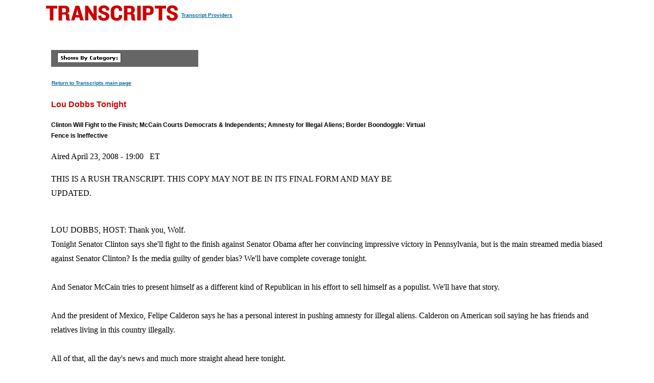

--- FILE ---
content_type: text/html
request_url: https://transcripts.cnn.com/show/ldt/date/2008-04-23/segment/01
body_size: 21291
content:
<!DOCTYPE html>
<html lang="en">
<head>
<meta http-equiv="content-type" content="text/html; charset=iso-8859-1"/>
<title>CNN.com - Transcripts</title>

<link rel="stylesheet" href="/assets/story.css" type="text/css">

<style type="text/css">
<!--
.cnnTransHeaders,
.cnnTransDate
{ font-family: verdana, arial, sans-serif; }

.cnnTransCal,
.cnnTransHead,
.cnnTransStoryHead,
.cnnTransSubHead
{ font-family: arial, helvetica, sans-serif; }

.cnnTransHeaders,
.cnnTransDate,
.cnnTransProv
{ font-size: 10px; }

.cnnTransSubHead
{ font-size: 12px; }

.cnnTransHead
{ font-size: 14px; }

.cnnTransStoryHead
{ font-size: 16px; }

.cnnTransHeaders,
.cnnTransDate,
.cnnTransHead,
.cnnTransStoryHead,
.cnnTransSubHead,
.cnnTransProv
{ font-weight: bold; }

.cnnTransHeaders,
.cnnTransSubHead,
.cnnTransDate
{ color: #000000; }

.cnnTransHead,
.cnnTransStoryHead
{ color: #CC0000; }

.cnnTransHeaders,
.cnnTransCal
{ padding: 6px; }

.cnnTransProv
{font-family: verdana, helvetica, sans-serif; padding:1px;}

#cnnContainer {
	font-size: 16px;
	line-height: 1.75;
	margin: 10px auto 0;
	max-width: 1100px;
}

.breaking-news-showing #cnnContainer {
	margin-top: 20px;
}

#cnnContainer a {
	color: #006598;
}

#cnnContainer a:hover {
	color: #C00;
}
//-->
</style>

<script language="JavaScript1.1" src="/assets/main.js" type="text/javascript"></script>

<script>
	var cnnSiteWideCurrDate = new Date(2013, 1, 12);
</script>
</head>

<body id="contentArea" onload="cnnHandleCSIs()">
<script>window.CNNSTATICSECTION = '';</script>
<div class="cnn-js-chrome-wrapper">
    <div class="cnn-js-navigation" data-type="nav"></div>
</div>
<script>var CNNENV = "//www.cnn.com";</script>
<script src="//z.cdn.turner.com/cnn/.element/ssi/www/misc/4.0/static/js/static-chrome-companion.min.js?v23"></script>

<div id="cnnContainer">
	<div id="cnnContentContainer">
		<!-- breaking news banner -->
		<!--include virtual="/editionssi/breaking_news/2.0/bannerCSI.html"-->
		<div id="cnnMainContent">
			<div id="cnnReskin">
				<div class="cnnWCBox">
					<div class="cnnBoxHeader"><div></div></div>
					<div class="cnnBoxContent">
						<div id="cnnPageTitle">
							<!-- Header -->
							<table cellpadding="0" cellspacing="0" border="0">
								<tr valign="bottom">
									<td width="264">
										<a href="/"><img src="/assets/header.transcripts.gif" alt="TRANSCRIPTS" width="259" height="32" hspace="0" vspace="0" border="0" align="left"/></a>
									</td>
									<td width="370" align="left">
										<span style="font-family: verdana, helvetica, sans-serif; font-size:10px; font-weight:bold; padding:1px;"><a href="/providers" target="providers">Transcript Providers</a></span>
									</td>
								</tr>
							</table>
							<!-- /Header -->
						</div>
						<div class="clear"><img src="/assets/1.gif" width="1" height="5" border="0" alt=""/></div>
						<!-- Content -->

						<!-- table width="770" cellpadding="0" cellspacing="0" border="0" id="cnnArticleWireFrame" -->
						<table cellpadding="0" cellspacing="0" border="0" id="cnnArticleWireFrame">
							<tr><td colspan="2" bgcolor="#ffffff"><img src="/assets/1.gif" width="634" height="1" hspace="0" vspace="0" alt="" border="0"/></td></tr>
							<tr valign="top">
								<td><a name="ContentArea"></a><div style="padding-left:10px;">
									<table width="346" height="280" cellpadding="0" cellspacing="0" border="0" align="right">
										<tr valign="top">
											<td><img src="/assets/1.gif" width="10" height="280" hspace="0" vspace="0" alt="" border="0"></td>
											<td width="336" align="right"><!-- ADSPACE: transcripts/rgt.336x280 -->

<div id="ad-803645" align="center" style="padding: 0; margin: 0; border: 0;"></div>
<br clear="all"/>
											</td>
										</tr>
									</table>

<table width="288" cellpadding="0" cellspacing="0" border="0" bgcolor="#666666">
	<tr valign="bottom">
		<td><img src="/assets/1.gif" width="6" height="24" hspace="0" vspace="0" alt="" border="0"></td>
		<td><img src="/assets/shows_by_cat_white_header.gif" width="125" height="19" hspace="0" vspace="0" alt="" border="0"></td>
		<td align="left">&nbsp;</td>
	</tr>
</table>

<p><a href="/" class="cnnTransProv">Return to Transcripts main page</a></p>


<p class="cnnTransStoryHead">Lou Dobbs Tonight</p>
<p class="cnnTransSubHead">Clinton Will Fight to the Finish; McCain Courts Democrats & Independents; Amnesty for Illegal Aliens; Border Boondoggle: Virtual Fence is Ineffective</p>
<p class="cnnBodyText">Aired April 23, 2008 - 19:00 &nbsp; ET</p>
<p class="cnnBodyText">THIS IS A RUSH TRANSCRIPT. THIS COPY MAY NOT BE IN ITS FINAL FORM AND MAY BE UPDATED.</p>
<p class="cnnBodyText"><br/>     LOU DOBBS, HOST:  Thank you, Wolf.  <br/>     Tonight Senator Clinton says she'll fight to the finish against Senator Obama after her convincing impressive victory in Pennsylvania, but is the main streamed media biased against Senator Clinton?  Is the media guilty of gender bias?  We'll have complete coverage tonight.<br/> <br/>     And Senator McCain tries to present himself as a different kind of Republican in his effort to sell himself as a populist.  We'll have that story.    <br/> <br/>     And the president of Mexico, Felipe Calderon says he has a personal interest in pushing amnesty for illegal aliens.  Calderon on American soil saying he has friends and relatives living in this country illegally.  <br/> <br/>     All of that, all the day's news and much more straight ahead here tonight.<br/> <br/>     ANNOUNCER:  This is LOU DOBBS TONIGHT: news, debate, and opinion for Wednesday, April 23.  Live from New York, Lou Dobbs. <br/> <br/>     DOBBS:  Good evening, everybody.  Senator Clinton today declared she is the best candidate to defeat Senator McCain in November. Senator Clinton won nearly every county in Pennsylvania, defeating Obama by 10 percentage points overall in the primary election. Tonight the Clinton campaign is reporting a surge of donations, up to a record $10 million in 24 hours.  <br/> <br/>     Senator McCain today intensified his effort to win the support of undecided Democrats.  Senator McCain said he wants to be the candidate of Democrats and Independents, not just Republicans.  <br/> <br/>     We have extensive coverage tonight from the campaign trail and we begin with Suzanne Malveaux in Indianapolis -- Suzanne.<br/> <br/>     SUZANNE MALVEAUX, CNN WHITE HOUSE CORRESPONDENT:  Lou, there are 72 delegates that are up for grabs here in Indiana.  You look at the demographics that it is similar to Pennsylvania.  There is an industrial base, a lot of rural voters, which would tend to look at Senator Clinton favorably, but then also what is unique here the northwest part of the state, about 20 percent of people who live in that portion there, the Chicago media market, that is where that is based and essentially that would indicate or favor Barack Obama, the Illinois senator. Either way you take a look at this, Lou, it is going to be very competitive.  <br/> <br/>     (BEGIN VIDEOTAPE) <br/> <br/>     MALVEAUX (voice-over):  The next battleground state, Indiana.  <br/> <br/>     SEN. HILLARY RODHAM CLINTON (D-NY), PRESIDENTIAL CANDIDATE:  I just love Indiana.  <br/> <br/>     MALVEAUX:  Savoring her Pennsylvania victory, Senator Hillary Clinton charged ahead with new zeal, making the case that despite the odds against her she can still win the Democratic nomination.  <br/> <br/>     H. CLINTON:  I'm very proud that as of today, I have received more votes by the people who have voted than anybody else.  I am proud of that because it's a very close race.  <br/> <br/>     (APPLAUSE) <br/> <br/>     MALVEAUX:  Barack Obama countered he would perform better in Indiana than the big states he lost like Pennsylvania and Ohio, because of his status as the senator of neighboring Illinois.  <br/> <br/>     SEN. BARACK OBAMA (D-IL), PRESIDENTIAL CANDIDATE:  There's a big difference between Indiana and those other two states and that is that people are a little more familiar with me here in Indiana.  <br/> <br/>     MALVEAUX:  And despite Clinton's dominance in winning Pennsylvania's working class voters Obama said his greatest challenge was not getting blue-collar workers, but winning over the elderly.  <br/> <br/>     OBAMA:  We want to make sure that they know that on issues that are importance to them, like prescription drugs or pension and retirement security, that I have got a strong track record on those issues.  <br/> <br/>     MALVEAUX:  In a campaign that many Democrats openly worry has gotten increasingly nasty Senator Clinton brushed off the criticism.<br/> <br/>     H. CLINTON:  They were positive about their opportunity to have their voices heard and their votes counted and they chose me.  <br/> <br/>     UNIDENTIFIED MALE: If you can't stand the heat, get out of the kitchen.  <br/> <br/>     MALVEAUX:  Obama mocked Clinton's assertion that he wasn't tough enough to compete.<br/> <br/>     OBAMA:  Nobody has complained more about the press, about questions at debates, about being mistreated than Senator Clinton has or President Clinton.  And so we have been pretty tame in terms of you know taking our shots and just rolling with them.  <br/> <br/>     (END VIDEOTAPE) <br/> <br/>     MALVEAUX:  And, Lou, the Clinton campaign says that it is well on its way to fund-raising, $10 million in the last 24 hours since the Pennsylvania primary results were announced.  They say this is really historic grassroots for them.  Obviously her campaign has been struggling to raise that kind of money that quickly.  It is some 60,000 donors, they say 50,000 of them are new -- Lou.  <br/> <br/>     DOBBS:  Suzanne, thank you very much.  Suzanne Malveaux.<br/> <br/>     Senator Clinton's victory in Pennsylvania illustrates the huge challenge that now faces Senator Obama.  Senator Clinton won the support of pivotal groups such as blue-collar whites, small town residents and older women despite the fact that Senator Obama outspent Senator Clinton in Pennsylvania by a huge margin.  <br/> <br/>     Jessica Yellin has our report from Philadelphia.<br/> <br/>     (BEGIN VIDEOTAPE) <br/> <br/>     JESSICA YELLIN, CNN CONGRESSIONAL CORRESPONDENT (voice-over):  To Senator Clinton the future is looking rosy.<br/> <br/>     H. CLINTON:  I think the tide is turning.  <br/> <br/>     YELLIN:  Seating (ph) her optimism, her margin of victory among Reagan Democrats, crucial swing voters.  <br/> <br/>     JOEY HICKS, DISC JOCKEY:  I voted for Hillary Clinton, because of the Bill Clinton association and also because Barack Obama seems to have a little bit of a chip on his shoulder.  <br/> <br/>     SANDY LANGDON, PHILADELPHIA RESIDENT:  And I don't really know too much about Obama, so I just went with who I knew.  <br/> <br/>     RICK VANTASSELL, BARTENDER:  She's going to hit the ground running.  She's going to have -- (INAUDIBLE) White House for so many years with Bill. She's been surrounded for most of her career by people in power and I think she's going to be more comfortable dealing with these folks.  <br/> <br/>     YELLIN:  Exit polls suggest in Pennsylvania Clinton won 70 percent of the Catholic vote, 58 percent of voters who did not go to college, and 54 percent of those who make less than $50,000 a year, all of this feeds camp Clinton's argument that Obama would have trouble with these crucial voters come November.  <br/> <br/>     STUART ROTHENBERG, EDITOR AND PUBLISHER, "THE ROTHENBERG POLITICAL REPORT":  It's not whether blue-collar voters will decide, Barack Obama he's not one of us.  He doesn't care about us.  He doesn't understand us.  He has different values.  We're going to go to the Republicans the way we did 20 years ago.  That could happen.  <br/> <br/>     YELLIN:  But Barack Obama sees a silver lining.  <br/> <br/>     OBAMA:  Among all these groups that people have been focused on, you know blue-collar workers or you know white working class folks, we did better in Pennsylvania than we did in Ohio, so we're continually making progress.  <br/> <br/>     YELLIN:  And there's this from Clinton supporters.  If Obama becomes the nominee, will you vote for him in November?<br/> <br/>     UNIDENTIFIED MALE:  Yes.  <br/> <br/>     YELLIN:  Would you vote for him over McCain in November?<br/> <br/>     UNIDENTIFIED MALE:  No doubt, that's hands down.  <br/> <br/>     YELLIN (on-camera):  Barack Obama has won the white blue-collar vote in a number of key states including California, Virginia, Wisconsin, New Mexico and Illinois.  His campaign believes that even Clinton supporters will go with their party in the general election. Or as Obama's campaign manager puts it, Democrats will come home in November -- Lou.  <br/> <br/>     DOBBS:  Thank you, Jessica Yellin from Philadelphia.<br/> <br/>     Later here we'll exam the nine remaining primaries in this Democratic presidential contest to determine whether or not Senator Obama may be losing momentum.  <br/> <br/>     Time now for our poll.  The question is: Do you believe there is a gender bias in the media against Senator Hillary Clinton?  <br/> <br/>     Yes or no.  Cast your vote at loudobbs.com.  We'll have the results here later in the broadcast.  <br/> <br/>     Senator McCain today declared he wants the support of Democrats and Independents, as well as Republicans.  Senator McCain campaigned in traditionally pro Democratic areas of Kentucky and meanwhile McCain asked North Carolina Republicans to withdraw a television ad highlighting Senator Obama's links with his controversial former pastor, Jeremiah Wright.  <br/> <br/>     Dana Bash with the McCain campaign has our report.<br/> <br/>     (BEGIN VIDEOTAPE) <br/> <br/>     DANA BASH, CNN CONGRESSIONAL CORRESPONDENT (voice-over):  A drive through the rolling depressed hills of Appalachia and a stop at the same Inez, Kentucky porch where Lyndon Johnson declared a war on poverty 44 years ago.  Yet John McCain said his way of helping would not be the same as that Democrat or those running today.<br/> <br/>     SEN. JOHN MCCAIN (R-AZ), PRESIDENTIAL CANDIDATE:  Government can't create good and lasting jobs outside of government.  <br/> <br/>     BASH:  Still McCain came hoping to create an image as a different kind of Republican, one also promising to run an above-the-fray campaign.  Meanwhile, his own party in North Carolina launched this TV ad against local Democrats.  <br/> <br/>     UNIDENTIFIED FEMALE:  For 20 years Barack Obama sat in his pew listening to his pastor.  <br/> <br/>     REVEREND JEREMIAH WRIGHT, FORMER PASTOR OF BARACK OBAMA:  And then wants us to sing God Bless America, no, no, no.  Not God Bless America.  God (EXPLETIVE DELETED) America.  <br/> <br/>     BASH:  McCain's campaign released an e-mail he sent North Carolina's GOP chairwoman, asking her not to run it.<br/> <br/>     MCCAIN:  It's not the message of the Republican Party.  It's not the message of my campaign.  I pledged to conduct a respectful campaign.  <br/> <br/>     BASH:  North Carolina Republicans refused to pull the ad.  McCain jumped on that as a political opportunity.  <br/> <br/>     MCCAIN:  I can't dictate to them, but I want to be the candidate of everybody.  I want to be the candidate of Republicans and Democrats and Independents.  <br/> <br/>     BASH:  But even as McCain promised to stick to issues, a question from a Kentucky GOP senator about Barack Obama suggesting (INAUDIBLE) rural voters cling to God and guns, again political opportunity.<br/> <br/>     MCCAIN:  Do you think that those comments reflect the views of your constituents?  <br/> <br/>     UNIDENTIFIED MALE: I think it reflects the views of somebody who doesn't understand this neck of the woods is what I think it reflects.<br/> <br/>     (APPLAUSE)   <br/> <br/>     MCCAIN:  So yes, I think it is -- those are elitist remarks to say the least.  <br/> <br/>     (END VIDEOTAPE) <br/> <br/>     BASH:  Now riding on his bus with reporters, McCain insisted it's not a contradiction to go after Obama on those so-called bitter remarks because he said Obama has really stood by the sentiment of that whereas he has really disavowed those controversial comments by his pastor, Jeremiah Wright.  But Lou it really is a fine line for McCain because he has set the bar so high for himself when it comes to running what he called a respectful campaign -- Lou.<br/> <br/>     DOBBS:  All right, thank you very much, Dana Bash.  <br/> <br/>     Senator McCain is a strong supporter of the U.S. commander in Iraq, General David Petraeus and his surge strategy.  Today the Pentagon announced that General Petraeus will be nominated as the next commander of U.S. Central Command, which oversees the wars in both Iraq and Afghanistan.  The Pentagon wants this promotion to take effort in late summer or early fall.  General Petraeus will replace Admiral William Fallon who resigned amid speculation of his disagreements with President Bush on policy toward Iran.  <br/> <br/>     The Pentagon also announced that General Ray Odierno will be nominated to be the next commander of our troops in Iraq.  Insurgents in Iraq killed four more of our troops, three Marines and one soldier; 35 of our troops have been killed so far this month; more than 4,000 of our troops have been killed since the war began, 4.047; 29,829 of our troops have been wounded; 13,309 of our troops seriously wounded.  <br/> <br/>     Up next here, a remarkable admission by the president of Mexico, Felipe Calderon, that may explain his sometimes aggressive pro-amnesty open borders agenda.<br/> <br/>     Casey Wian will have our report -- Casey.  <br/> <br/>     CASEY WIAN, CNN CORRESPONDENT:  Lou, perhaps now we know why Mexican President Felipe Calderon is pushing so hard for illegal alien amnesty in the United States.  It's apparently a family affair.  We'll have details coming up.<br/> <br/>     DOBBS:  A remarkable story.<br/> <br/>     Thank you Casey.  We look forward to your report.<br/> <br/>     Also, the Department of Homeland Security abruptly reversing course on its much ballyhooed virtual fence along our border with Mexico.  <br/> <br/>     And troubling charges of a conspiracy over dangerous stun grenades, grenades that endanger the lives of our law enforcement officers.  We'll have that report and a great deal more up here next.<br/> <br/>     (COMMERCIAL BREAK) <br/> <br/>     DOBBS:  Some outrage tonight, some disbelief, I suspect over the latest comments from Mexico's president, Felipe Calderon.  Calderon speaking in Dallas last night said he has relatives and friends who live in this country illegally.  That's right.  The president of Mexico admitting as it turns out again that he has relatives in this country who are illegal aliens.  <br/> <br/>     But President Calderon said he wouldn't say who or where they are until the United States passes what he called comprehensive immigration reform granting amnesty to millions of illegal aliens. You will note he didn't say until Mexico, under his leadership, can bring his citizens back to his country assuring them of both peace and prosperity.  <br/> <br/>     Casey Wian has our report.  <br/> <br/>     (BEGIN VIDEOTAPE) <br/> <br/>     WIAN (voice-over):  Mexican President Felipe Calderon traveled to New Orleans this week to discuss closer economic and security ties between the U.S., Canada and Mexico.  He also visited Dallas and he spoke to the Institute of Mexicans Abroad where he acknowledged that he has relatives living illegally in the United States.  <br/> <br/>     FELIPE CALDERON, PRESIDENT OF MEXICO (through translator):  We all have someone on this side, cousins, brothers-in-law, friends, aunts and uncles, some of them we know we never see again while laws don't change here.  They cannot move from where they are.  <br/> <br/>     WIAN:  Two years ago while campaigning in Mexico, Calderon disclosed he had a brother-in-law and cousin in the United States.  He did not reveal their legal status.  But now while on American soil, he appeared to flaunt the illegal presence of his relatives and shared a laugh with hundreds of countrymen apparently in on the joke.  <br/> <br/>     CALDERON (through translator):  Many times the press asks me well where are your cousins, your friends?  I greet them every day each time that I am able and I tell them the day there's an immigration reform I'm going to tell them where my cousins and my friends are.  <br/> <br/>     (APPLAUSE) <br/> <br/>     WIAN:  Earlier, President Bush joined Calderon at a ceremony marking the reopening of the Mexican Consulate in New Orleans. Calderon continued to advocate amnesty for an estimated seven million Mexican illegal aliens.<br/> <br/>     CALDERON (through translator):  May all Mexicans who live in the U.S. know that my administration will continue to watch over their security and their rights.  <br/> <br/>     WIAN:  Mexico now has 48 consulates in the United States, New Orleans being the fifth to open during Calderon's administration.  <br/> <br/>     (END VIDEOTAPE) <br/> <br/>     WIAN:  A Zogby poll in 2002 found that Mexicans by more than a two to one margin believe the southwestern United States rightfully belongs to Mexico, so it's perhaps a bit surprising, Lou that Calderon said he admires the courage and bravery of his countrymen to risk it all to go to a land that is not theirs -- Lou.  <br/> <br/>     DOBBS:  You know the other that that is amazing to me is to hear a head of state, this -- Calderon reminds me so much in so many ways of George Bush.  But the very idea that he would sit there and say that his countrymen he would name them once immigration reform was passed, and not take the opportunity as the leader of Mexico to say that he would like to have his family and his cousins and his friends back in Mexico, where they could work and secure prosperity and a quality of life for themselves and their children.  That failure of leadership, that failure of national pride on the part of a man who is the president of his government is simply astonishing.  <br/> <br/>     WIAN:  Yes, it is, Lou.  <br/> <br/>     He did say that he hopes to be creating more jobs in Mexico.  He said he's working to that end so that Mexicans don't feel that have no choice but to leave to the United States.  He says he's trying to crack down on corruption and the gang violence that is going on throughout Mexico and hurting the economy there.<br/> <br/>     But the fact that he and that audience were just laughing about the fact that so many Mexicans are violating U.S. immigration law was really kind of a slap in the face, especially given that he did it on U.S. soil -- Lou.<br/> <br/>     DOBBS:  Yes and a slap in the face frankly though is that of Mexico.  I mean he is a -- you would think that there would be some pride, some honor on his part that would speak to repatriating the people who have had to flee Mexico's governmental incompetence, corruption and a failure to provide for their own citizens.  I mean it is really a -- just an unconscionable betrayal of government responsibilities this time on the part of the Mexican government.  <br/> <br/>     WIAN:  Yes and quite the contrary, Lou.  The Mexican government in some quarters -- some of the state governments have complained about the difficulty they've had repatriating some of the countrymen who have left places like Arizona where immigration laws are actually being enforced, so they're complaining about their countrymen coming back -- Lou.<br/> <br/>     DOBBS:  Incredible.  <br/> <br/>     Thank you very much.  Casey Wian.<br/> <br/>     The Congressional Hispanic Caucus today, well they decided to blast fellow House Democrats as spineless because those Democrats, particularly Democratic leaders in the House failed to push through so-called comprehensive immigration reform.  Members of the Hispanic Congressional Caucus also said the leadership was simply no better than Republicans for scheduling hearings on enforcement and visa issues but not dealing with the overall issue of comprehensive immigration reform.<br/> <br/>     A statement from House Speaker Nancy Pelosi's office blamed the Bush administration and Republicans for delaying that so-called immigration reform.  And did not respond to the charges leveled by the Hispanic Congressional Caucus.<br/> <br/>     Well as we've reported extensively on this broadcast, that so- called virtual fence doesn't work.  Now, after insisting for years that the fence does work, the Department of Homeland Security announced it is scrapping its border boondoggle, a $20 million virtual fence installed along part of the Arizona-Mexico border.  <br/> <br/>     Lisa Sylvester has our report.<br/> <br/>     (BEGIN VIDEOTAPE) <br/> <br/>     LISA SYLVESTER, CNN CORRESPONDENT (voice-over):  The Department of Homeland Security praised the virtual fence in Arizona just two months ago saying earlier kinks had been worked out and the virtual fence was now operational and effective.  <br/> <br/>     MICHAEL CHERTOFF, HOMELAND SECURITY SECRETARY:  We've actually had operational value come out of the system, people being detected and apprehended, I actually saw it with my own eyes.  <br/> <br/>     SYLVESTER:  But now DHS officials acknowledge that the $20 million radar and ground sensor system has to be replaced.  And the infrastructure is not optimal given the terrain. That does not surprise rank and file agents. <br/> <br/>     T.J. BONNER, NAT'L BORDER PATROL COUNCIL:  There were problems associated with the technology which would have been readily apparent before they ever constructed this had that bothered to talk to the people who do the job day in and day out.  Dust storms for example decrease visibility.  <br/> <br/>     SYLVESTER:  This broadcast has been pointing out holes in the virtual fence for the past two years.  <br/> <br/>     DOBBS:  But as we have repeated on this broadcast many times before, technology has already proven completely ineffective in securing our borders.  <br/> <br/>     SYLVESTER:  DHS says quote "the virtual fence was never intended or purported to be the perfect end-state solution, it is a prototype. We anticipated a need for some changes".  But Representative Ken Calvert says DHS needs to stop wasting taxpayer money for an unproven system.  <br/> <br/>     REP. KEN CALVERT (R), CALIFORNIA:  The virtual fencing is still a theory, an idea, and different types of technologies are better than others; what we need to do is go to what works first.  <br/> <br/>     SYLVESTER:  For Calvert that's to build not a virtual fence but a real one. <br/> <br/>     (END VIDEOTAPE) <br/> <br/>     SYLVESTER:  DHS says the equipment from the 28-mile virtual fence in Arizona will be used in other places along the border.  And the agency still is insisting that the virtual fence is not being scrapped all together.  But consider this the taxpayers have already paid some $20 million for this program and will likely have to pay even more to put in a new replacement system -- Lou.  <br/> <br/>     DOBBS:  Lisa, thank you very much, Lisa Sylvester from Washington.  <br/> <br/>     Coming up here next a defense contractor standing accused of selling defective stun grenades to the FBI.  We'll have that special report and the strong Pennsylvania finish for Senator Clinton, now the battle with Senator Obama moving to Indiana.  Which candidate holds the upper hand?  We'll have that story.  <br/> <br/>     Stay with us. We'll be right back. <br/> <br/>     (COMMERCIAL BREAK) <br/> <br/>     DOBBS:  A military contractor tonight is under indictment for selling defective stun grenades to the FBI.  Federal investigators say Pyrotechnic Specialties Incorporated relabeled and then sold faulty flash bang grenades to the FBI after the U.S. military had rejected those grenades.  And according to the indictment three FBI agents were seriously wounded by those grenades.  <br/> <br/>     CNN special investigations correspondent Abbie Boudreau reports.  <br/> <br/>     (BEGIN VIDEOTAPE)      UNIDENTIFIED MALE: OK, here we go.  <br/> <br/>     UNIDENTIFIED FEMALE: Three, two, one.  <br/> <br/>     ABBIE BOUDREAU, CNN SPECIAL INVESTIGATIONS CORRESPONDENT (voice- over):  That was a flash bang grenade, being tested, a bright flash and a loud bang often used during war, or by SWAT teams to confuse and disorient.  No, they're considered non-lethal.  If they detonate early they can be very dangerous.  The U.S. Attorney's Office announced an indictment against Pyrotechnic Specialties, Incorporated, also known as PSI and its top officials.  <br/> <br/>     PSI had a $15 million contract with the Department of Defense to supply the flash bang grenades.  The indictment charges that some of those flash bangs were defective and that they could have been fixed for $3.72 per unit.  But instead, investigators say PSI relabeled the defective grenades and sold them to the FBI and other local law enforcement agencies claiming they were safe, and that they met the Depart of Defense safety standards.  The indictment also charges that at least three FBI agents suffered quote "serious injuries" when defective flash bangs went off prematurely.  <br/> <br/>     REP. TRENT FRANKS (R), ARIZONA:  We're going to do everything we can on the Armed Services Committee to make sure that we add teeth and clarity and transparency.  <br/> <br/>     BOUDREAU:  Congressman Trent Franks of Arizona is a member of the Armed Services Committee.  Today he expressed outrage and disappointment at these allegations.<br/> <br/>     FRANKS:  We have a tremendous responsibility to make sure that they are the best equipped, best trained force in the world and to somehow for financial gain to repackage faulty equipment that endangers their lives and their mission is an unthinkable tragedy.  <br/> <br/>     (END VIDEOTAPE) <br/> <br/>     BOUDREAU:  Lou, you may wonder how PSI convinced government agencies to buy their product.  Well federal investigators say PSI's CEO, David Karlson took a Marine official for a quote, "free visit to the Gold Club", a now closed gentlemen's club in Atlanta.  Prosecutors say that official later tried to get the Navy under contract with PSI. We have repeatedly reached out to PSI for comment, so far no response. <br/> <br/>     DOBBS:  And this investigation going forward with the prosecution, hopefully we'll see justice served here in short order.  <br/> <br/>     Abbie, thank you very much.  Abbie Boudreau.  <br/> <br/>     Time now for some of your thoughts.  <br/> <br/>     John in New York said: "Lou, so the virtual fence is as effective as virtual prisons, virtual doctors, virtual jobs, and virtual money. It seems Washington is full of virtual idiots that don't work very well either."     And Alfred in Georgia said: "Dear Lou, after many years of patiently waiting and jumping through all the legal hoops, I have finally become a legal U.S. citizen.  And I can vote in this election. Can you imagine my dismay after all these years of waiting to find that these are my choices?  This country deserves better and so do its citizens."  <br/> <br/>     Desmond in Georgia said: "Lou, I started watching your show at the start of the election.  You've had my attention since.  You continue to enlighten the middle class American on issues that should hold first priority in our everyday lives.  Continue to do what you do and keep shaking them up."  <br/> <br/>     We're going to sure keep trying.  We will have more of your thoughts here later in the broadcast.  <br/> <br/>     And please join me on the radio each afternoon, Monday through Friday for "The Lou Dobbs Show".  Go to loudobbs.com to find local listings for "The Lou Dobbs Show" on the radio in the afternoons. Please join us.<br/> <br/>     And up next here Senator Clinton launches a new offensive against Senator Obama after her impressive victory in Pennsylvania.  We'll have a special report on the tough primary contests that lie ahead.  <br/> <br/>     And rising concerns tonight about gender bias in the national media against Senator Clinton, I'll be joined by three of the best political analysts and strategists.  <br/> <br/>     And Senator McCain stepping up his efforts to sell himself as a populist, will he succeed?  Three of my favorite radio talk show hosts will join me.  <br/> <br/>     Stay with us. We're coming right back.  <br/> <br/>     (COMMERCIAL BREAK) <br/> <br/>     DOBBS:  Senator Clinton, tonight, is vowing to fight to the finish after her decisive victory in Pennsylvania.  Now both senators are focusing their energy on Indiana, the next key battleground in the Democratic Race.  <br/> <br/>     As Kitty Pilgrim now reports, Senators Clinton and Obama are in a dead heat.  <br/> <br/>     (BEGIN VIDEOTAPE)<br/> <br/>     KITTY PILGRIM, CNN CORRESPONDENT:  Campaign showdown, Indiana, May 6th, with 72 delegates and 13 superdelegates, a big prize.  The Clinton campaign aggressively pursuing voters there for weeks.  Today the candidate was in Indianapolis.  And Indiana is so important to Senator Obama, he took off for the state last night, before the results were counted in Pennsylvania.  <br/> <br/>     AMY WALTER, THE HOTLINE:  The demographics favor Hillary Clinton in that it is a state that has a lot of blue collar workers.  It's a state that has significant rural population and at the same time, Barack Obama has some advantages here because a big constituency in Indiana gets their TV from Chicago.  He's familiar to voters in the eastern part of the state.  <br/> <br/>     What we've seen from the polls is that this is basically a dead- even race at this point.  <br/> <br/>     PILGRIM:  With a packed schedule of primaries in seven states plus Puerto Rico between now and the beginning of June, the campaigns are in the final stretch.  <br/> <br/>     Political analysts like Amy Walter look at demographics for clues on who might win the key states.  By that criteria, North Carolina, with more than 20 percent of the population African American, and upscale urban areas, is a state that may favor Obama, and it has 115 delegates, more than Indiana.  West Virginia and Kentucky, voting a week later, are both rural states and likely Clinton's strongholds.  <br/> <br/>     JOHN DICKERSON, CHIEF POLITICAL CORRESPONDENT, SLATE: Particularly these blue collar voters that she's done well with and these working class folks where she basically says, look, you've had a tough time, I've had a tough time, we're in this sort of together. And so she'll keep pushing on that message.<br/> <br/>     PILGRIM:  And then there's Oregon with a large pocket of affluent voters.  It could go to Obama.  <br/> <br/>     (END VIDEOTAPE)<br/> <br/>     PILGRIM:  You can analyze by demographics, districts or states, but the one thing political analysts this will venture to predict is this will be a very likely a closely fought race, no clear advantage through the primaries and up until the convention -- Lou.<br/> <br/>     DOBBS:  Or perhaps up until and through the convention.  Kitty, thank you very much, Kitty Pilgrim.<br/> <br/>     Joining me, three of the best political analysts, Republican strategist, LOU DOBBS TONIGHT contributor, Ed Rollins.  Ed recently chairman of Mike Huckabee's presidential campaign, also former White House political director under President Reagan; "New York Daily News" columnist and LOU DOBBS TONIGHT contributor, Errol Louis; Democratic strategist Robert Zimmerman and LOU DOBBS TONIGHT contributor.  <br/> <br/>     Far more important than any of the rest of that stuff but not as important perhaps as Robert being also a Senator Hillary Clinton support and superdelegate.  <br/> <br/>     Good to have you all here.<br/> <br/>     Let me begin tonight, you nailed it.  You said that Senator Clinton would win by a margin of between nine and ten points.  You had it on the button.<br/> <br/>     ROBERT ZIMMERMAN, DEMOCRATIC STRATEGIST:  Thank you for remembering that.  It was a I'll say just a fortunately a lucky and educated guess, hopefully.  It was based upon advice I got from both campaigns, friends in both camps as to what brought me to the conclusion.  <br/> <br/>     DOBBS:  You have friends in the Obama camp? <br/> <br/>     ZIMMERMAN:  Everyone talks.  Everybody does business with everyone as Ed knows and a lot of friends in both camps.  We have to stay that way, too.<br/> <br/>     DOBBS:  It doesn't seem that you're doing too well at that though, at least your candidates they can't stand each other, can they? <br/> <br/>     ZIMMERMAN:  Well, let's say it's -- hopefully - I think it will come together.  Maybe a little bit of counseling will help.  <br/> <br/>     DOBBS:  I'm sorry.  I couldn't help it.  <br/> <br/>     ZIMMERMAN:  They'll come together eventually.<br/> <br/>     DOBBS:  Well, are they going come together or are we going to see it be a battle all the way into and through the convention? <br/> <br/>     ERROL LOUIS, NEW YORK DAILY NEWS:  Well, certainly through the end of June.  There's no reason at all especially after something like what we saw yesterday in Pennsylvania.  There's no reason Hillary Clinton should drop out after what happened yesterday.  There's something to be gained.  There's nothing to lose by staying in.  The party seems to me - the party elders seem to be patient enough. There's no outcry, nobody saying ...<br/> <br/>     DOBBS:  The party elders have been satisfied to see it go on all along.  It's been the Obama supporters who have been calling for Senator Clinton to get off.<br/> <br/>     LOUIS:  And interestingly enough, it's not the candidate himself. I mean he's not indirectly suggesting that she just go away.  I mean I suppose he would like it to happen.  But when asked, he says he's planning and expecting and staffing up in every remaining state and they're planning to see this go the distance.  <br/> <br/>     DOBBS:  So what are we going see at the end of this?  I mean Senator Clinton today I mean she had a heck of a victory in Pennsylvania, ten points, rounding up.  And the fact is that the national media didn't give her her due.  I mean we had more columns about what she should do maybe in Indiana or when to get out of the race than we did of the terrific victory she won in our national newspapers.  I would include "The New York Daily News" there as well national news organizations.<br/> <br/>     LOUIS:  Well, there's some reason for that.  I mean when you look at -- there are national polls when asked whether or not they think she's going to become the nominee in the end, most voters say they don't expect her to come through this.  There is this little matter of these delegates which is the way the nominee is supposed to be selected.       DOBBS:  What I can't get through my head is she needs, he needs, both of them need 2,025 delegates and neither one of them, based on what we're seeing now, is going to have them.  So what is this nonsense about she should drop out?  What is this nonsense about this thing is decided?  Do we really expect these superdelegates -- the Democrat Party has been marked I think in this season at least as being hardly the most loyal of folks.  Why would we expect these superdelegates to remain committed? <br/> <br/>     ED ROLLINS, REPUBLICAN STRATEGIST:  The whole idea of the superdelegates was to basically, in a situation like this, to basically make independent judgments.  Whether they will or not, we'll have to see but neither are going to have sufficient delegates to be the nominee.  She had a tremendous victory yesterday and she reinforces far bigger than I thought particularly the kind of money that's spent against her but the important thing here is her argument is he can't win.  He can't win the states that we have to win. Pennsylvania is going to come down to be the most important state again and if he can't even win the primary, then I think her argument is a good argument.  <br/> <br/>     Now he's going to come back and he's going to win North Carolina. The truth of the matter is Republicans are going to win North Carolina in the fall and I think the reality is that she has shown an ability to attract the kinds of voters that Democrats need to be competitive in those states.  So I think she's got a good argument.  Whether the Democrats are going to listen to her or not, I have no know.  I don't care.  <br/> <br/>     DOBBS:  The signature odyssey of Ed Rollins.  Well, I do care about it because one of the reasons I care about is I want to see some of the most interesting political news of the century this year. We're not getting it.  This is - I mean we've got the first woman, the first black to possibly be running ...<br/> <br/>     LOUIS:  And the first old man.  <br/> <br/>     DOBBS:  Right and the oldest old man.  We've seen the old man thing before.  But you know I don't -- this is a peculiar feeling, tasting, smelling sort of operation here.  There's not the excitement. We're getting worn down by gender, by race, by socioethnocentric demographic group voting for whomever.  <br/> <br/>     I mean this is not longer an uplifting experience.  I think for many Americans, this is a wearing down experience coming from we started out with the audacity of hope and now we have sort of the straightforward sensation of just will it ever end.  <br/> <br/>     ZIMMERMAN:  Well you know Lou, I have a different perspective than you on this and by the way, after last night, I have a very different perspective than you do.  I mean you look at the record turnout each of these primaries is producing, if you look at the heightened voter registration that's being created.  <br/> <br/>     DOBBS:  OK.  I'm excited.  That's fine.  What are we getting excited about is what I can't figure out.      ZIMMERMAN:  We're getting excited about two issues in my opinion. One is of course the history that the two candidates represent but more than that, we're getting excited about the need to change the direction of the country.  <br/> <br/>     DOBBS:  Let's be straightforward.  I was talking to somebody on my radio show this afternoon about this.  You know you talk about experience.  These people want to - these candidates want to be regarded as the candidate of experience.  <br/> <br/>     Which one would you say has the greater experience and by how much? <br/> <br/>     ROLLINS:  John McCain, by 20 years.  <br/> <br/>     DOBBS:  But he's never been - he has never been a chief executive of anything.  <br/> <br/>     ROLLINS:  Neither have any of the other two.  There's not going to be a chief executive.<br/> <br/>     DOBBS:  That's my point and the point of my caller.  <br/> <br/>     ZIMMERMAN:  It's a much bigger issue than who's got the most experience.  It's about who is going to change things.<br/> <br/>     DOBBS:  What the heck is the issue here? <br/> <br/>     ZIMMERMAN:  I will tell you.  It's about whether we want John McCain who represents from my perspective the status quo and a third term of the Bush administration? <br/> <br/>     DOBBS:  You're campaigning.  You're not answering the question, Robert.  <br/> <br/>     ZIMMERMAN:  I sure am.  <br/> <br/>     DOBBS:  The fact of the matter is these are some of the most inexperienced people to ever buy for the presidency in the history of electoral politics in this country.<br/> <br/>     LOUIS:  Lou, that ship sailed a long time ago.  That ship sailed when Dodd dropped out, when Biden dropped out.  <br/> <br/>     DOBBS:  I can see the sails on the horizon.  Can we stay with that metaphor?<br/> <br/>     ZIMMERMAN:  First of all, it depends how do you define experience.  I would argue that Hillary Clinton is more experienced for this office that Bill Clinton when he ran.  <br/> <br/>     ROLLINS:  He was a governor for 12 years.  <br/> <br/>     ZIMMERMAN:  She has been a senator for eight years.  <br/> <br/>     ROLLINS:  But there's a big difference in running a government.     DOBBS:  OK.  Folks, we're going to have to continue this in one moment.  <br/> <br/>     When we return, you were about to admonish and to straighten the record out for Mr. Zimmerman.<br/> <br/>     ROLLINS:  Yes I was.<br/> <br/>     DOBBS:  Errol was about to jump in and interrupt you.  We'll be back with that and more.  I'll be talking with three of the country's best radio talk show hosts as well.  We'll be talking about those radio show hosts about why Obama can't close the deal.  <br/> <br/>     Stay with us.  We're coming right back.<br/> <br/>     (COMMERCIAL BREAK)<br/> <br/>     DOBBS:  We're back with some of my very favorite people.  We're talking about one of my favorite newspapers, "The New York Times."  <br/> <br/>     Now "The New York Times," as you may recall, endorsed your candidate, right, Senator Hillary Clinton? <br/> <br/>     ZIMMERMAN:  Yes.  <br/> <br/>     DOBBS:  So I anxiously opened the editorial page this morning to be greeted by this headline.  The headline was low victory or low road to victory.  <br/> <br/>     But here's what she said: "Clinton became the first Democratic candidate to wave the bloody shirt of 9/11.  By using negative campaigning, she undercuts the rationale for her candidacy that led this page and others to support her: that she is more qualified, right now, to be president than Mr. Obama.  Mrs. Clinton once had a big lead among the party elders, but has been steadily losing it, in large part because of her negative campaign."  <br/> <br/>     ROLLINS:  That's absurd.  That's one of the more absurd editorials of the "New York Times" which that I think have absurd editorials most of the time.  First of all what she was doing in her ad which is a pretty effective ad when she's talking about who should be the commander in chief and who basically it's a security issue. It's what Democrats have been beat on the last two elections and I think to a certain extent, for them to say, reminding people that you need to be a commander in chief is very important.  <br/> <br/>     DOBBS:  I love the bloody shirt remark as if "The New York Times" somehow had through the auspices of its editorial page the right to trivialize 9/11 even in condemnation I'll say this to you "New York Times" editorial writers, all of you together, huddle around your set because I think that that is -- you owe everybody an apology for stooping to that level.  <br/> <br/>     What do you think, Errol? <br/> <br/>     LOUIS:  I think what they were reacting to which I think is a legitimate issue is the use of the image of Osama Bin Laden.  <br/> <br/>     DOBBS:  Then say it.  Say it.  <br/> <br/>     LOUIS:  If you're suggesting it was poorly written, as a member of a rival editorial board, I might have to agree.  But I think though that the deeper question that they were getting at, not very well in my opinion is that you can't go around scaring voters.  It's is not the right way to campaign.<br/> <br/>     ZIMMERMAN:  I have a lot more respect for the voters, Errol, in Pennsylvania, Ohio and Texas than to assume that they just all came rushing to Hillary Clinton out of fear.  She had a message that resonated to them.  She campaigned and Ed's right.  Democrats have lost ground on national security.  We can't be afraid of that issue.<br/> <br/>     DOBBS:  I think between "The New York Times" and Senator Obama, the question of just how tired the Democratic voters of Pennsylvania are of being looked down upon.  <br/> <br/>     LOUIS:  But let's leave the "Times" out of it, in the closing hours of critical campaigns, what she has done, this is where we saw the 3 a.m. ad.  She has done these kind of gripping, kind of a scare them, sort of trying to herd the voters at the last minute.<br/> <br/>     DOBBS:  Be careful.  The editorial office said that Obama was stooping pretty low himself.  <br/> <br/>     LOUIS:  He's not been doing that.  <br/> <br/>     DOBBS:  Here's one I got to hear from you guys on.  This is -- <br/> <br/>     ROLLINS:  I have to go on this one.  <br/> <br/>     DOBBS:  This from the Obama campaign's top strategist David Axelrod saying this on national public radio today.  Are you ready?  <br/> <br/>     "The white working class has gone to the Republican nominee for many elections, going back even to the Clinton years.  This is not new that Democratic candidates don't rely solely on those votes."  <br/> <br/>     What do you think of that?  Ed, you were ready to jump out of your chair.<br/> <br/>     ROLLINS:  Well first of all, the majority of Americans are white working voters and if you don't get a majority of voters, you're not going to win.  If Axelrod's strategy is to basically get nothing but African-American voters and thinks he's going to win, he's sadly mistaken.  <br/> <br/>     DOBBS:  Errol?<br/> <br/>     LOUIS:  A dumb piece of spin that's at odds with the stated message of the campaign.  This is supposed to be the campaign that doesn't slice and dice and put them in demographics.  <br/> <br/>     ZIMMERMAN:  What a shock that is Errol but the bigger issue is it's historically wrong.  Bill Clinton was elected twice because he was able to appeal to white working class voters and if the Democrats can't do that, we're not going to win again.  <br/> <br/>     DOBBS:  OK.<br/> <br/>     ROLLINS:  Especially in Pennsylvania.  <br/> <br/>     DOBBS:  I'm sorry.<br/> <br/>     ROLLINS:  Especially in Pennsylvania.<br/> <br/>     DOBBS:  I thank you, gentlemen, for your analysis, your passion, your fervor and for restraining yourselves throughout the remainder of the time we had together.  Thank you.  <br/> <br/>     A reminder to vote in our poll.  Do you believe there is a gender bias in the national media against Hillary Clinton?  Yes or no?  Cast your vote at loudobbs.com.  We'll have the results here in just a few moments.  <br/> <br/>     But next, we'll be talking with our radio talk show hosts.  <br/> <br/>     And at the top of the hour, "THE ELECTION CENTER" and Campbell Brown.  <br/> <br/>     Campbell, tell us about it.  <br/> <br/>     CAMPBELL BROWN, CNN ANCHOR:  Well, Lou, at the top of the hour we're going start looking ahead to the next round of make or break primaries.  We're going to see what worked for Hillary Clinton in Pennsylvania, what Barack Obama needs to fix and what it all means for contests in Indiana and North Carolina coming up.  We're going to get analysis from the best political team on television, a lot to hash out all at the top of the hour on "ELECTION CENTER" -- Lou.<br/> <br/>     DOBBS:  OK.  Campbell, thank you.  Look forward to it.<br/> <br/>     We'll hear also what people around the country are saying to some of the top radio talk show hosts in the country.  <br/> <br/>     Stay with us.  We're coming right back.<br/> <br/>     (COMMERCIAL BREAK)<br/> <br/>     DOBBS:  Joining me now, three of the best radio talk show hosts and some of my very favorites.  In our Washington bureau, Joe Madison, WOL and XM Radio.  Here in New York, Mark Simone, WABC Radio, in Philadelphia Dom Giordano of WPHT Radio.  <br/> <br/>     Good to have you with us, Dom.  <br/> <br/>     Let's turn to the impressive victory.  I was stunned to see "The New York Times" editorial this morning when I picked up the paper.  <br/> <br/>     I don't know about you, Mark, but they endorsed her, did they not?      MARK SIMONE, WABC RADIO:  Yes.  <br/> <br/>     DOBBS:  I mean what's going on?  <br/> <br/>     SIMONE:  Well, they endorsed McCain then they announced that he was in some scandalous relationship with some woman.  <br/> <br/>     DOBBS:  They said they didn't.  <br/> <br/>     SIMONE:  But according to their dates, they would have known that when they endorsed him.  Don't be surprised by anything you read in that paper.  <br/> <br/>     DOBBS:  I just can't believe the way there was a deafening silence, if you will, in the national broadcast media about what was an impressive win for this senator.  <br/> <br/>     SIMONE:  It's not the great victory it appears to be.  There's no way she's not going win on delegates no matter what happens here.  <br/> <br/>     DOBBS:  We shouldn't even bother? <br/> <br/>     SIMONE:  No, we should bother but you can always tell who is winning.  They're the one not trying to debate.  She's demanding debates left and right and that's always the one who is behind.  <br/> <br/>     DOBBS:  Well Dom's sitting there in the heart of Pennsylvania central.  Give us your read on it.  <br/> <br/>     DOM GIORDANO, WPHT IN PHILADELPHIA:  I think Lou you're right in that it was a big win.  She was outspent, two and a half, 3 to 1, and she won by ten points in Pennsylvania.  Six I think is what we usually use as a standard of a good victory.  I was in the spin room after the debate and my theory is the national media is giddy over Barack Obama, any number of them, we see it all the time in cable and otherwise and I was doing a live radio show walking around, they came after me because I liked the questions in the debate and think people in Pennsylvania wanted those, how dare I suggest that?  <br/> <br/>     DOBBS:  Joe, what do you think? <br/> <br/>     JOE MADISON, WOL IN WASHINGTON:  Well, I don't think that they're giddy over Barack Obama.  I mean he really caught hell over many missteps that he did make.  I mean there were missteps.  I think the situation is that everybody knows that he's ahead in delegates, he's ahead in money, he's ahead in the popular vote.  He is the one who, if this were Hillary Clinton, quite honestly, we would be asking Barack Obama to step out.  This thing is going to go until June.  So we might as well get used to it.  <br/> <br/>     The thing I have against "The New York Times" and all these other news media outlets is that ...  <br/> <br/>     DOBBS:  Except for CNN.  <br/> <br/>     MADISON:  To a degree, CNN.  They ought to grow up.  This is politics.  It is hard nosed politics.<br/> <br/>     DOBBS:  You mean you reject the precious darlings that don't think that they should say unkind things about one another.  <br/> <br/>     MADISON:  I'm from Detroit; I learned my politics from Coleman Young.  My god.  <br/> <br/>     DOBBS:  Joe, whatever I've ever said to offend you or insult you in any way, I was kidding.  If you learned from Coleman Young, give me some room.  <br/> <br/>     GIORDANO:  But Lou, I would interject.  My headline today is a good one I think for across the board across the board whoever you support is why cant Barack Obama close the deal, put Hillary Clinton away.  He's had her on the ropes all these times, that's where the superdelegates have a good question.  What is it that's preventing him from doing it?<br/> <br/>     SIMONE:  You know why he can't close the deal, he's an unbelievable speaker, he's a great candidate.  For some reason when he debates, he's just flat.  He can't wipe her out in a debate.  It's the one skill he never taught himself.  <br/> <br/>     MADISON:  That's because she's good, she's smart, and they're both very smart.  I think they're a lot smarter than some of the people asking the questions.  <br/> <br/>     DOBBS:  Are you talking about here tonight, right this moment? What do you mean by that? <br/> <br/>     MADISON:  I'm talking about the debate.  They should have us at the debates.  <br/> <br/>     DOBBS:  You know that's going to happen.  We have the ugly attitude, we get to follow up with follow-up questions.  None of us is going get embraced on this panel for that.  We'll be right back.  Our panel, I'll embrace them right after this.  <br/> <br/>     Stay with us.<br/> <br/>     (COMMERCIAL BREAK)<br/> <br/>     DOBBS:  We're back with Joe Madison, Mark Simone and Dom Giordano.  <br/> <br/>     Gentlemen, let me turn to some comments made by Felipe Calderon, the president of Mexico.  <br/> <br/>     First let's just start out with what Bush said.  He said: "The SPP, Security and Prosperity Partnership, complements the success of the North American Free Trade Agreement.  NAFTA has helped to create millions of new jobs in all three countries and NAFTA is key to maintaining North America's competitive edge."  <br/> <br/>     Is George Bush - what is he thinking about?  Mark?<br/> <br/>     MADISON:  He isn't thinking.<br/> <br/>     SIMONE:  He's thinking about January when he can go back to the ranch and just the title security and prosperity partnership, which did we get out of that?  <br/> <br/>     DOBBS:  Well ...<br/> <br/>     SIMONE:  We haven't got security or ...<br/> <br/>     DOBBS:  Seventy four billion dollar deficit with Mexico, $65 billion with Canada and then he says -- Felipe Calderon says he will at some point -- he mentions that he has family living now in the United States illegally.  He said this before.  He says that after the United States passes comprehensive immigration reform that then he'll tell someone where his -- you know he was making something of a joke.<br/> <br/>     (CROSSTALK)<br/> <br/>     DOBBS: ...where his relatives are.  This is ridiculous.<br/> <br/>     MADISON:  In my neighborhood, Lou, we call that -- he's pimping us.  And that's exactly what he's doing. And people aren't stupid.<br/> <br/>     We had a lot of people call in and talk about this superhighway. I know that had to be a part of the discussion; I know that common currency probably had to be a part of the discussion.  They're not fooling anybody with this.  And -- what an insult to stand on the soil of the United States and then just crack jokes at our expense.  And that's what you call pimping us, and we're allowing --<br/> <br/>     GIORDANO:  Hey Lou, I would add to it, though Lou, that I don't get as upset about this because I think the joke is on President Bush and the Mexican president in that we've stopped them, they haven't gotten what they want, they haven't won on this.  They have realized the Democrats are unable to deliver it.  You don't hear immigration talked about, though, in this presidential debate between the three candidates, because they're all on the same page.  <br/> <br/>     MADISON:  Because the media isn't bringing it up, though. They're not talking about it.  They're not asking them the questions.  <br/> <br/>     GIORDANO:  Well -- that's absolutely true.<br/> <br/>     SIMONE:  There's nothing you can do. Both parties are in collusion on this.  They both agreed to do nothing.<br/> <br/>     MADISON:  Right.<br/> <br/>     SIMONE:  And as long as that's the case, there's no where to turn.<br/> <br/>     DOBBS:  Wait, I got to say one thing -- there is a way to turn. We've already seen what happens when the people watching this broadcast, when the people listening to your broadcast, people all around this country, make their voices heard in Washington.       The first thing is, folks like Bush and Calderon, they don't have the stomach for real, real stand up, straightforward discussion of issues.  And when the American people take them on, they're going to fall like -- like <br/> <br/>     MADISON:  Dominos.  <br/> <br/>     DOBBS:  -- like the cheap cards that I think they are.<br/> <br/>     All right.  Thank you very much, Dom.<br/> <br/>     Thanks for being with us.<br/> <br/>     GIORDANO:  Thank you very much, Lou.  <br/> <br/>     DOBBS:  Thank you very much Joe.  <br/> <br/>     MADISON:  Thank you.<br/> <br/>     DOBBS:  Thank you very much Mark.<br/> <br/>     Our poll results tonight -- 74 percent of you say there is a gender bias in the national media against Senator Hillary Clinton.  <br/> <br/>     Thanks for being with us tonight.  Join us here tomorrow.<br/> <br/>     For all of us, thanks for watching.  Good night from New York.<br/> <br/>     The "ELECTION CENTER" with Campbell Brown begins right now -- Campbell.<br/></p>


                            </div></td>
						</tr>
					</table>

						<!-- /Content -->
					</div><!-- /cnnBoxContent -->
					<div class="cnnBoxFooter"><div></div></div>
				</div><!-- /cnnWCBox -->
				<div class="clear"><img src="/assets/1.gif" width="1" height="1" border="0" alt=""/></div>
			</div><!-- /cnnReskin -->
		</div><!-- /cnnMainContent -->
	</div><!-- /cnnContentContainer -->
<script>var CNN = CNN || {}; </script>
<div class="cnn-js-chrome-wrapper">
    <div class="cnn-js-navigation" data-type="footer"></div>
</div>
<script type="text/javascript" src="//lightning.cnn.com/launch/7be62238e4c3/97fa00444124/launch-2878c87af5e3.min.js"></script>


</div><!-- /cnnContainer -->
<img src="//cdn.cnn.com/cnn/images/1.gif" alt="" id="TargetImage" name="TargetImage" width="1" height="1" 
onLoad="getAdHeadCookie(this)"><img src="//cdn.cnn.com/cnn/images/1.gif" alt="" id="TargetImageDE" 
name="TargetImageDE" width="1" height="1" onLoad="getDEAdHeadCookie(this)">

</body>
</html>

--- FILE ---
content_type: application/x-javascript;charset=utf-8
request_url: https://smetrics.cnn.com/id?d_visid_ver=5.5.0&d_fieldgroup=A&mcorgid=7FF852E2556756057F000101%40AdobeOrg&mid=76060871257836321273801345904848217639&ts=1768816806085
body_size: -40
content:
{"mid":"76060871257836321273801345904848217639"}

--- FILE ---
content_type: application/javascript
request_url: https://ml314.com/utsync.ashx?et=0&eid=64240&ct=js&fp=YOUR_USER_ID&cp=https%3A%2F%2Ftranscripts.cnn.com%2Fshow%2Fldt%2Fdate%2F2008-04-23%2Fsegment%2F01&pv=1768816806146_dg7uhcs62&bl=en-us%40posix&cb=2398420&si=1768816806146_dg7uhcs62&s=1280x720&nc=1&v=2.8.0.252-lw
body_size: 219
content:
_ml.setFPI('3658412986644037675');_ml.syncCallback({"es":true,"ds":true});

--- FILE ---
content_type: text/javascript
request_url: https://lightning.cnn.com/launch/7be62238e4c3/97fa00444124/1ab8dc03b2e2/RC4bdaf299cda84938b90fba243192f4a1-source.min.js
body_size: 1267
content:
// For license information, see `https://lightning.cnn.com/launch/7be62238e4c3/97fa00444124/1ab8dc03b2e2/RC4bdaf299cda84938b90fba243192f4a1-source.js`.
_satellite.__registerScript('https://lightning.cnn.com/launch/7be62238e4c3/97fa00444124/1ab8dc03b2e2/RC4bdaf299cda84938b90fba243192f4a1-source.min.js', "wminst.isAudioInitiated=!1,wminst.setAudioInterval_id=0,wminst.liveAudioInterval=0,wminst.trackLinkAudio=function(e,t){wminst.Util.setUserAuthState(),wminst.Util.setIds(),s.tl(this,\"o\",e+\": \"+t.title.toLowerCase())},wminst.startAudioProgressTimer=function(e){wminst.setAudioInterval_id=setInterval((function(){window.trackAudioProgress(e)}),6e4)},wminst.stopAudioProgressTimer=function(){wminst.setAudioInterval_id&&clearInterval(wminst.setAudioInterval_id)},wminst.audioCommonData=function(e){var t,r,a=\"audio\";try{r=\"aod\",void 0===(t=e||{}).isLive||!t.isLive&&\"true\"!=t.isLive||(r=\"live\"),s.trackingServer=wminst.Util.getSiteSpecificSettings(3),s.trackingServerSecure=wminst.Util.getSiteSpecificSettings(4),s.account=_satellite.getVar(\"RSID\"),s.prop1=t.type,t.author&&\"\"!==t.author&&(s.prop2=t.author.toLowerCase()),s.prop7=t.length+\"\",s.eVar7=\"D=c7\",t.title&&\"\"!==t.title&&(s.prop29=t.title.toLowerCase(),s.eVar41=\"D=c29\"),s.eVar33=\"adbp:audio\",s.prop33=\"\",s.prop35=wminst.Util.getCodeVersion(),s.eVar42=t.id,s.eVar45=t.playlist_position+\"\",s.prop45=\"\",s.eVar54=a+\"|\"+r+\"|\"+t.type,s.prop54=\"\",s.eVar67=t.state+\"|\"+(t.status?t.status:\"no value set\")+\"|\"+(t.position?t.position:\"inline\"),s.prop67=\"\",s.eVar82=t.rate+\"\",s.prop82=\"\"}catch(e){}},PubSub.subscribe(\"audio-preroll\",(function(e){s.manageVars(\"clearVars\");var t=wminst.getAudioMetadata(e);s.linkTrackVars=\"events,prop1,eVar1,prop2,eVar2,prop7,eVar7,prop29,eVar33,prop35,eVar35,eVar41,eVar42,eVar45,eVar54,eVar67,eVar82\",s.events=\"event91,event92\",s.linkTrackEvents=s.events,wminst.isAudioInitiated=!0,wminst.audioCommonData(t),wminst.trackLinkAudio(\"audio-preroll\",t),wminst.startAudioProgressTimer(t),s.clearVars()})),PubSub.subscribe(\"audio-start\",(function(e){s.manageVars(\"clearVars\");var t=wminst.getAudioMetadata(e),r=new wminst.getCNNMediaCollection;r.start(t.playerid,t.title),s.linkTrackVars=\"events,products,prop1,eVar1,prop2,eVar2,prop7,eVar7,prop29,eVar33,prop35,eVar35,eVar41,eVar42,eVar45,eVar54,eVar67,eVar82\",s.events=\"event11\",wminst.audioCommonData(t),wminst.isAudioInitiated||(s.events+=\",event92\"),s.prop7&&null!==s.prop7&&(s.events=s.events+\",event64\",s.products=\";;;;event64=\"+s.prop7),s.linkTrackEvents=s.events,wminst.trackLinkAudio(\"audio-start\",t),wminst.isAudioInitiated=!1,r.set(t.playerid,\"audStarted\",!0),wminst.stopAudioProgressTimer(),wminst.startAudioProgressTimer(t),s.clearVars()})),PubSub.subscribe(\"audio-autostart\",(function(e){s.manageVars(\"clearVars\");var t=wminst.getAudioMetadata(e),r=new wminst.getCNNMediaCollection;r.start(t.playerid,t.title),s.linkTrackVars=\"events,products,prop1,eVar1,prop2,eVar2,prop7,eVar7,prop29,eVar33,prop35,eVar35,eVar41,eVar42,eVar45,eVar54,eVar67,eVar82\",s.events=\"event11\",wminst.audioCommonData(t),wminst.isAudioInitiated||(s.events+=\",event92\"),s.prop7&&null!==s.prop7&&(s.events=s.events+\",event64\",s.products=\";;;;event64=\"+s.prop7),s.linkTrackEvents=s.events,wminst.trackLinkAudio(\"audio-autostart\",t),wminst.isAudioInitiated=!1,r.set(t.playerid,\"audStarted\",!0),wminst.stopAudioProgressTimer(),wminst.startAudioProgressTimer(t),s.clearVars()})),PubSub.subscribe(\"audio-complete\",(function(e){s.manageVars(\"clearVars\");var t=wminst.getAudioMetadata(e),r=new wminst.getCNNMediaCollection,a=r.complete(t.playerid);s.linkTrackVars=\"events,products,prop1,eVar1,prop2,eVar2,prop7,eVar7,prop29,eVar33,prop35,eVar35,eVar41,eVar42,eVar45,eVar54,eVar67,eVar82\",s.linkTrackEvents=\"event97,event98\",s.events=s.linkTrackEvents,wminst.audioCommonData(t),a>0&&(s.products=\";;;;event98=\"+a),wminst.stopAudioProgressTimer(),wminst.trackLinkAudio(\"audio-complete\",t),r.set(t.playerid,\"audStarted\",!1),r.set(t.playerid,\"hasScrubbed\",!1),r.set(t.playerid,\"isPaused\",!1),r.set(t.playerid,\"isBuffering\",!1),r.set(t.playerid,\"isHalf\",!1),r.set(t.playerid,\"isTen\",!1),r.set(t.playerid,\"isTwentyFive\",!1),r.set(t.playerid,\"isSeventyFive\",!1),s.clearVars()})),PubSub.subscribe(\"audio-pause\",(function(e){var t=wminst.getAudioMetadata(e),r=void 0!==t.pause&&t.pause,a=new wminst.getCNNMediaCollection;a.get(t.playerid,\"audStarted\")&&(s.manageVars(\"clearVars\"),s.linkTrackVars=\"events,prop1,eVar1,prop2,eVar2,prop7,eVar7,prop29,eVar33,prop35,eVar35,eVar41,eVar42,eVar45,eVar54,eVar67,eVar82\",s.events=\"event100\",r&&(s.events=\"event99\"),s.linkTrackEvents=s.events,wminst.audioCommonData(t),wminst.trackLinkAudio(r?\"audio-pause\":\"audio-resume\",t));var i=a.get(t.playerid,\"isPaused\");r!=i&&(a.pause(t.playerid),wminst.stopAudioProgressTimer(),i&&wminst.startAudioProgressTimer(t)),s.manageVars(\"clearVars\")})),PubSub.subscribe(\"audio-buffer\",(function(e){var t=wminst.getAudioMetadata(e),s=void 0!==t.buffering&&t.buffering,r=new wminst.getCNNMediaCollection,a=r.get(t.playerid,\"isBuffering\");s!=a&&(r.buffer(t.playerid),wminst.stopAudioProgressTimer(),a&&wminst.startAudioProgressTimer(t))})),PubSub.subscribe(\"audio-scrub\",(function(e){var t=wminst.getAudioMetadata(e);(new wminst.getCNNMediaCollection).set(t.playerid,\"hasScrubbed\",!0)})),PubSub.subscribe(\"audio-progress\",(function(e){var t=wminst.getAudioMetadata(e),r=new wminst.getCNNMediaCollection;s.linkTrackVars=\"events,products,prop1,eVar1,prop2,eVar2,prop7,eVar7,prop29,eVar33,prop35,eVar35,eVar41,eVar42,eVar45,eVar54,eVar67,eVar82\",s.events=\"event98\",s.linkTrackEvents=s.events,wminst.audioCommonData(t);var a=r.progress(t.playerid);a>60&&(wminst.liveAudioInterval=60),(a=wminst.capCNNTimeSpent(a,t.length,wminst.liveAudioInterval))>0&&(s.products=\";;;;event98=\"+a),60==a&&wminst.trackLinkAudio(\"audio-progress\",t),s.manageVars(\"clearVars\")}));");